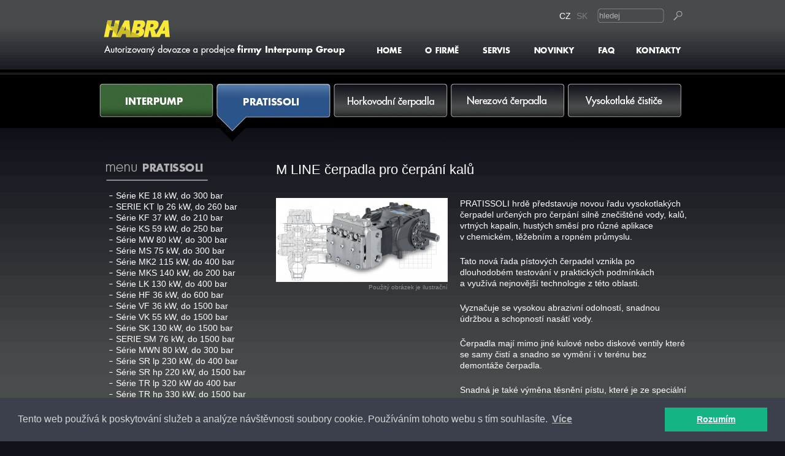

--- FILE ---
content_type: text/html; charset=UTF-8
request_url: https://interpump.cz/cs/pratissoli/m-line-cerpadla-pro-cerpani-kalu/kt-45-m/
body_size: 5165
content:
<!DOCTYPE html PUBLIC '-//W3C//DTD XHTML 1.0 Transitional//EN'
        'http://www.w3.org/TR/xhtml1/DTD/xhtml1-transitional.dtd'>
<html xmlns="http://www.w3.org/1999/xhtml" xml:lang="cs">
<!-- InstanceBegin template="/Templates/main.dwt" codeOutsideHTMLIsLocked="false" -->
<head>
    <meta http-equiv="Content-Type" content="text/html; charset=utf-8"/>
    <meta http-equiv="Content-Language" content="cs"/>
    <meta http-equiv="Cache-Control" content="Public"/>
    <meta name="author" content="MAXX Creative  s.r.o. 2011"/>
    <meta name="copyright" content="Copyright © 2008 - 2026 MAXX Creative communication s.r.o."/>
    <meta name='robots' content='all,follow'/>
    <meta name='googlebot' content='snippet, archive'/>
    <link type="text/css" rel="stylesheet"
          href="/includes/km_utils/minify_2/b=design&amp;f=reset.css,typography.css,layout.css,system.css,pages.css"/>
    <link type="text/css" rel="stylesheet" href="/bower_components/cookieconsent/build/cookieconsent.min.css"/>
    <!-- BROWSER SPECIFIC FEATURES = ALL OFF /-->
    <!-- MSIE - 'helpful' features /-->
    <meta http-equiv='imagetoolbar' content='no'/>
    <meta http-equiv='MSThemeCompatible' content='no'/>
    <meta name='MSSmartTagsPreventParsing' content='TRUE'/>
    <!-- OPERA - image resizing /-->
    <meta name='autosize' content='off'/>
    <script type="text/javascript"
            src="/includes/km_utils/minify_2/f=includes/km_utils/jquery/jquery.min.js,/bower_components/cookieconsent/build/cookieconsent.min.js"></script>
    <script type="javascript" async src="https://www.googletagmanager.com/gtag/js?id=G-KRQ0DZMXEV"></script>
    <script type="javascript">
        window.dataLayer = window.dataLayer || [];
        function gtag(){dataLayer.push(arguments);}
        gtag('js', new Date());

        gtag('config', 'G-KRQ0DZMXEV');
    </script>

    <!-- InstanceBeginEditable name="head" -->
    <title>KT 45 M | M LINE čerpadla pro čerpání kalů | Pratissoli
        | Vysokotlaká čerpadla Interpump &amp; Pratissoli</title>
    <meta name="Description" content="Vysokotlaká črpadla PRATISSOLI pro čerpání silně znečištěné vody, kalů a směsí při provádění vrtů, v těžebním a chemickém průmyslu"/>
    <meta name="Keywords" content=""/>
    <link media="screen" rel="stylesheet"
          href="/includes/km_utils/popup/ColorBox/black_outlined_wa_title/colorbox.css"/>
    <script type="text/javascript" src="/includes/km_utils/popup/ColorBox/jquery.colorbox-min.js"></script>
    <script type="text/javascript" src="/include/js/top_carousel.js"></script>
    <script type="text/javascript" src="/bower_components/tablesorter/jquery.tablesorter.min.js"></script>
    <script type="text/javascript">
        $(document).ready(function () {
            $('#galery').infiniteCarousel();
            $("#galery .box a[rel='pratissoli']").colorbox({transition: "fade", width: "75%", height: "75%"});
            $("#varianty").tablesorter({
                widgets: ['zebra'],
                sortList: [[1, 0], [2, 0]]
            });
            $("#varianty tr td").click(function () {
                var url = $(this).parent().find("a").attr("href");
                window.location.href = url;
            });

            $("#prodejce a.link_prodejce").colorbox({
                width: "650px",
                height: "90%",
                iframe: true,
                opacity: 0.8,
                scrolling: true,
                escKey: true,
                title: true,
                overlayClose: true,
                close: 'Zavřít'
            });
        });
    </script>
    <!-- InstanceEndEditable -->
</head>
<body>
<!--[if lte IE 6]>
<script src="/includes/km_utils/ie6/google-warning/warning_cs.js"></script>
<script>window.onload = function () {
    e("/includes/km_utils/ie6/google-warning/")
}</script><![endif]-->
<div id="cover_header">
    <div id="header">
        <div id="home" class="cs">
    <a href="/" title="Vysokotlaká čerpadla Interpump &amp; Pratissoli - Titulní strana">
        Vysokotlaká čerpadla Interpump &amp; Pratissoli    </a>
</div>


<div id="langs">
    <ul>
        <li id='ml_1' class='selected'><a href='/cs/' title='Česky'>CZ<em>&nbsp;</em></a></li><li id='ml_2'><a href='/sk/' title='Slovensky'>SK<em>&nbsp;</em></a></li>    </ul>
</div>

<div id="search">
    <form enctype="application/x-www-form-urlencoded" method="get" action="/cs/search.php">        
        <input name="q" type="text" value="hledej" />
        <button type="submit">Vyhledat<em>&nbsp;</em></button>
    </form>
</div>


<div id="menu_top">
    <ul class="cs">
    <li id="mt_01"><a href="/cs/" title="HOME">HOME<em>&nbsp;</em></a></li>
    <li id="mt_02"><a href="/cs/o-firme/" title="O firmě Habra s.r.o.">O firmě Habra s.r.o.<em>&nbsp;</em></a></li>
    <li id="mt_03"><a href="/cs/servis/" title="Servis - Interpump &amp; Pratissoli">Servis - Interpump &amp; Pratissoli<em>&nbsp;</em></a></li>
    <li id="mt_04"><a href="/cs/novinky-strana-0/" title="Novinky">Novinky<em>&nbsp;</em></a></li>
    <li id="mt_05"><a href="/cs/faq/" title="FAQ">FAQ<em>&nbsp;</em></a></li>    
    <li id="mt_06"><a href="/cs/kontakty/" title="Kontakty">Kontakty<em>&nbsp;</em></a></li>
</ul>
</div>


    </div>
</div>
<div id="cover_menu_products">
    <div id="menu_products">
        <ul class="cs">
            <li id="mp_01"><a href="/cs/interpump/" title="Interpump">Interpump<em>&nbsp;</em></a></li>
            <li id="mp_02" class="selected"><a href="/cs/pratissoli/" title="Pratissoli">Pratissoli<em>&nbsp;</em></a></li>
            <li id="mp_03"><a href="/cs/horkovodni-cerpadla/" title="Horkovodní čerpadla">Horkovodní čerpadla<em>&nbsp;</em></a></li>
            <li id="mp_04"><a href="/cs/nerezova-cerpadla/" title="Nerezová čerpadla">Nerezová čerpadla<em>&nbsp;</em></a></li>
            <li id="mp_05"><a href="/cs/vysokotlake-cistice/" title="Vysokotlaké čističe">Vysokotlaké čističe<em>&nbsp;</em></a></li>
        </ul>
    </div>
</div>
<div id="cover_content">
    <!-- InstanceBeginEditable name="content" -->
    <div class="content_inner_left" id="page_product">


        <div class="right">
            <h1>M LINE čerpadla pro čerpání kalů<span>&nbsp;</span></h1>


            <div class="detail_serie">

                <div class="image">
                                            <img src="/content/id_pratissoli_varianty_nd/thumbnails/81_280c300.png"
                             alt="Pratisssoli - Čerpadla - M LINE čerpadla pro čerpání kalů"/>
                        <span class="info">Použitý obrázek je ilustrační</span>
                                    </div>

                <div class="popis">
                    <p>PRATISSOLI hrdě představuje novou řadu vysokotlakých čerpadel určených pro čerpání silně znečištěné vody, kalů, vrtných kapalin, hustých směsí pro různé aplikace v&nbsp;chemickém, těžebním a&nbsp;ropném průmyslu.</p>
<p>Tato nová řada pístových čerpadel vznikla po dlouhodobém testování v&nbsp;praktických podmínkách a&nbsp;využívá nejnovější technologie z&nbsp;této oblasti.</p>
<p>Vyznačuje se vysokou abrazivní odolností, snadnou údržbou a&nbsp;schopností nasátí vody.</p>
<p>Čerpadla mají mimo jiné kulové nebo diskové ventily které se samy čistí a&nbsp;snadno se vymění i&nbsp;v terénu bez demontáže čerpadla.</p>
<p>Snadná je také výměna těsnění pístu, které je ze speciální ho materiálu s&nbsp;kevlarovými vlákny.</p>                                                                    <table id="varianta_det">
                                <thead>
                                <tr>
                                    <th colspan="2">KT 45 M</th>
                                </tr>
                                </thead>
                                <tr>
                                    <td>Průtok</td>
                                    <td class="right">35 l/min</td>
                                </tr>
                                <tr>
                                    <td>Max. tlak</td>
                                    <td class="right">50 bar</td>
                                </tr>
                                <tr>
                                    <td>RPM</td>
                                    <td class="right">280 ot/min</td>
                                </tr>
                                <tr>
                                    <td>Výkon</td>
                                    <td class="right">3.00 kW</td>
                                </tr>
                                <tr>
                                    <td>Hmotnost</td>
                                    <td class="right">50 kg</td>
                                </tr>
                                <tr>
                                    <td>Rozměry</td>
                                    <td class="right"></td>
                                </tr>
                            </table>
                                        </div>

                <div id="prodejce"><a class="link_prodejce"
                                      href="/cs/kontakt-na-prodejce/pratissoli/m-line-cerpadla-pro-cerpani-kalu/">Kontakt
                        na prodejce<em>&nbsp;</em></a></div>


                <div class='download'><h4>Soubory ke stažení</h4><a href='/includes/modules/km_download.php?file=content/files_pratissoli/soubory/pratissoli_catalogo_2014_m_line.pdf&amp;name=pratissoli-catalogo-2014-m-line' title='pratissoli_catalogo_2014_m_line' >Katalog čerpadel PRATISSO&quot;I M LINE</a></div>            </div>
                            <div class="detail_varianty">
                    <table id="varianty" class="tablesorter">
                        <thead>
                        <tr>
                            <th>Typ</th>
                            <th class="tc">Průtok<br/><span>(l/min)</span>
                            </th>
                            <th class="tc">Max. tlak                                <br/><span>(bar)</span></th>
                            <th class="tc">RPM<br/><span>(ot/min)</span>
                            </th>
                            <th class="tc">Výkon<br/><span>(kW)</span></th>
                            <th class="tc">Hmotnost<br/><span>(kg)</span></th>
                            <th class="tr">Rozměry<br/><span>(mm)</span>
                            </th>
                        </tr>
                        </thead>
                                                    <tr class='selected'>
                                <td><a href="/cs/pratissoli/m-line-cerpadla-pro-cerpani-kalu/kt-45-m/" title="M LINE čerpadla pro čerpání kalů-KT 45 M">KT 45 M</a></td>
                                <td class="tc">35</td>
                                <td class="tc">50</td>
                                <td class="tc">280</td>
                                <td class="tc">3.00</td>
                                <td class="tc">50</td>
                                <td class="tr"></td>
                            </tr>
                                                    <tr>
                                <td><a href="/cs/pratissoli/m-line-cerpadla-pro-cerpani-kalu/kf-5-m-5b/" title="M LINE čerpadla pro čerpání kalů-KF 5 M 5B">KF 5 M 5B</a></td>
                                <td class="tc">109</td>
                                <td class="tc">50</td>
                                <td class="tc">370</td>
                                <td class="tc">10.00</td>
                                <td class="tc">75</td>
                                <td class="tr"></td>
                            </tr>
                                                    <tr>
                                <td><a href="/cs/pratissoli/m-line-cerpadla-pro-cerpani-kalu/mw-7m-5b/" title="M LINE čerpadla pro čerpání kalů-MW 7M 5B">MW 7M 5B</a></td>
                                <td class="tc">136</td>
                                <td class="tc">50</td>
                                <td class="tc">147</td>
                                <td class="tc">13.00</td>
                                <td class="tc">260</td>
                                <td class="tr"></td>
                            </tr>
                                                    <tr>
                                <td><a href="/cs/pratissoli/m-line-cerpadla-pro-cerpani-kalu/mw-7m-7b/" title="M LINE čerpadla pro čerpání kalů-MW 7M 7B">MW 7M 7B</a></td>
                                <td class="tc">136</td>
                                <td class="tc">75</td>
                                <td class="tc">147</td>
                                <td class="tc">20.00</td>
                                <td class="tc">260</td>
                                <td class="tr"></td>
                            </tr>
                                                    <tr>
                                <td><a href="/cs/pratissoli/m-line-cerpadla-pro-cerpani-kalu/mk-9m-5b_1/" title="M LINE čerpadla pro čerpání kalů-MK 9M 5B">MK 9M 5B</a></td>
                                <td class="tc">208</td>
                                <td class="tc">50</td>
                                <td class="tc">500</td>
                                <td class="tc">20.00</td>
                                <td class="tc"></td>
                                <td class="tr"></td>
                            </tr>
                                                    <tr>
                                <td><a href="/cs/pratissoli/m-line-cerpadla-pro-cerpani-kalu/mw-7m-5d/" title="M LINE čerpadla pro čerpání kalů-MW 7M 5D">MW 7M 5D</a></td>
                                <td class="tc">250</td>
                                <td class="tc">50</td>
                                <td class="tc">270</td>
                                <td class="tc">24.00</td>
                                <td class="tc">260</td>
                                <td class="tr"></td>
                            </tr>
                                                    <tr>
                                <td><a href="/cs/pratissoli/m-line-cerpadla-pro-cerpani-kalu/mw-7m-7d/" title="M LINE čerpadla pro čerpání kalů-MW 7M 7D">MW 7M 7D</a></td>
                                <td class="tc">250</td>
                                <td class="tc">75</td>
                                <td class="tc">270</td>
                                <td class="tc">75.00</td>
                                <td class="tc">260</td>
                                <td class="tr"></td>
                            </tr>
                                                    <tr>
                                <td><a href="/cs/pratissoli/m-line-cerpadla-pro-cerpani-kalu/mk-9m-8d/" title="M LINE čerpadla pro čerpání kalů-MK 9M 8D">MK 9M 8D</a></td>
                                <td class="tc">396</td>
                                <td class="tc">80</td>
                                <td class="tc">950</td>
                                <td class="tc">60.00</td>
                                <td class="tc"></td>
                                <td class="tr"></td>
                            </tr>
                                                    <tr>
                                <td><a href="/cs/pratissoli/m-line-cerpadla-pro-cerpani-kalu/mk-9m-5d/" title="M LINE čerpadla pro čerpání kalů-MK 9M 5D">MK 9M 5D</a></td>
                                <td class="tc">396</td>
                                <td class="tc">50</td>
                                <td class="tc">950</td>
                                <td class="tc">38.00</td>
                                <td class="tc"></td>
                                <td class="tr"></td>
                            </tr>
                                            </table>

                </div>
                    </div>

        <div class="left">
            <h3 class="pratissoli">menu pratissoli<em>&nbsp;</em></h3>
<ul class="menu_series"><li><a href='/cs/pratissoli/serie-ke-18-kw-do-300-bar/' title='Série KE 18 kW, do 300 bar'>Série KE 18 kW, do 300 bar</a></li><li><a href='/cs/pratissoli/serie-kt-lp-26-kw-do-260-bar/' title='SERIE KT lp 26 kW, do 260 bar'>SERIE KT lp 26 kW, do 260 bar</a></li><li><a href='/cs/pratissoli/serie-kf-37-kw-do-210-bar/' title='Série KF 37 kW, do 210 bar'>Série KF 37 kW, do 210 bar</a></li><li><a href='/cs/pratissoli/serie-ks-59-kw-do-250-bar/' title='Série KS 59 kW, do 250 bar'>Série KS 59 kW, do 250 bar</a></li><li><a href='/cs/pratissoli/serie-mw-80-kw-do-300-bar/' title='Série MW 80 kW, do 300 bar'>Série MW 80 kW, do 300 bar</a></li><li><a href='/cs/pratissoli/serie-ms-75-kw-do-300-bar/' title='Série MS 75 kW, do 300 bar'>Série MS 75 kW, do 300 bar</a></li><li><a href='/cs/pratissoli/serie-mk2-115-kw-do-400-bar/' title='Série MK2 115 kW, do 400 bar'>Série MK2 115 kW, do 400 bar</a></li><li><a href='/cs/pratissoli/serie-mks-140-kw-do-200-bar/' title='Série MKS 140 kW, do 200 bar'>Série MKS 140 kW, do 200 bar</a></li><li><a href='/cs/pratissoli/serie-lk-130-kw-do-400-bar/' title='Série LK 130 kW, do 400 bar'>Série LK 130 kW, do 400 bar</a></li><li><a href='/cs/pratissoli/serie-hf-36-kw-do-600-bar/' title='Série HF 36 kW, do 600 bar'>Série HF 36 kW, do 600 bar</a></li><li><a href='/cs/pratissoli/serie-vf-36-kw-do-1500-bar/' title='Série VF 36 kW, do 1500 bar'>Série VF 36 kW, do 1500 bar</a></li><li><a href='/cs/pratissoli/serie-vk-55-kw-do-1500-bar/' title='Série VK 55 kW, do 1500 bar'>Série VK 55 kW, do 1500 bar</a></li><li><a href='/cs/pratissoli/serie-sk-130-kw-do-1500-bar/' title='Série SK 130 kW, do 1500 bar'>Série SK 130 kW, do 1500 bar</a></li><li><a href='/cs/pratissoli/serie-sm-76-kw-do-1500-bar/' title='SERIE SM 76 kW, do 1500 bar'>SERIE SM 76 kW, do 1500 bar</a></li><li><a href='/cs/pratissoli/serie-mwn-80-kw-do-300-bar/' title='Série MWN 80 kW, do 300 bar'>Série MWN 80 kW, do 300 bar</a></li><li><a href='/cs/pratissoli/serie-sr-lp-230-kw-do-400-bar/' title='Série SR lp 230 kW, do 400 bar'>Série SR lp 230 kW, do 400 bar</a></li><li><a href='/cs/pratissoli/serie-sr-hp-220-kw-do-1500-bar/' title='Série SR hp 220 kW, do 1500 bar'>Série SR hp 220 kW, do 1500 bar</a></li><li><a href='/cs/pratissoli/serie-tr-lp-320-kw-do-400-bar/' title='Série TR lp 320 kW do 400 bar'>Série TR lp 320 kW do 400 bar</a></li><li><a href='/cs/pratissoli/serie-tr-hp-330-kw-do-1500-bar/' title='Série TR hp 330 kW, do 1500 bar'>Série TR hp 330 kW, do 1500 bar</a></li><li class='selected'><a href='/cs/pratissoli/m-line-cerpadla-pro-cerpani-kalu/' title='M LINE čerpadla pro čerpání kalů'>M LINE čerpadla pro čerpání kalů</a></li><li><a href='/cs/pratissoli/cerpadla-pro-recyklovanou-vodu/' title='Čerpadla pro recyklovanou vodu'>Čerpadla pro recyklovanou vodu</a></li><li><a href='/cs/pratissoli/serie-ev-21kw-do-250-bar/' title='Série EV 21kW, do 250 bar'>Série EV 21kW, do 250 bar</a></li></ul>        </div>

    </div>
    <!-- InstanceEndEditable -->
</div>

<div id="cover_footer">
    <div id="footer">
        <div class="box">
    <strong>KONTAKT<br/>
        PRODEJCE</strong>
</div>
<div class="divider">&nbsp;</div>
<div class="box">
    HABRA s.r.o.<br/>
    E-mail: <a href="mailto:&#104;&#097;&#098;&#114;&#097;&#064;&#104;&#097;&#098;&#114;&#097;&#046;&#099;&#122;"
               title="&#104;&#097;&#098;&#114;&#097;&#064;&#104;&#097;&#098;&#114;&#097;&#046;&#099;&#122;">&#104;&#097;&#098;&#114;&#097;&#064;&#104;&#097;&#098;&#114;&#097;&#046;&#099;&#122;</a>
</div>
<div class="divider">&nbsp;</div>
<div class="box">
    Telefon: +420 703 499 361<br/>
    Mobil: +420 733 129 838
</div>
<div class="divider">&nbsp;</div>
<div class="box">
    Dražkovice 222<br/>
    533 33 Pardubice
</div>
<div class="divider">&nbsp;</div>
<div class="box">
    <strong>E-shop</strong> <a href="http://www.habra.cz/vysokotlake-cistice-a-cerpadla-interpump"
                               title="vstup do eshopu habra.cz" target="_blank">vstup do eshopu habra.cz</a><br/>
    <strong>HABRA</strong> zboží vysokotlaké techniky
</div>

<div class="maxx">
    &copy; Vysokotlaká čerpadla Interpump &amp; Pratissoli 2011, Realizoval <a href="http://maxx.cz/"
                                                           title="MAXX Creative Communication s.r.o.">MAXX Creative
        Communication s.r.o.</a>
</div>    </div>
</div>

<script type="text/javascript">
    // cookie consent
    window.addEventListener("load", function () {
        window.cookieconsent.initialise({
            "palette": {
                "popup": {
                    "background": "#3c404d",
                    "text": "#d6d6d6"
                },
                "button": {
                    "background": "rgb(22, 179, 133)"
                }
            },
            "content": {
                "message": "Tento web používá k poskytování služeb a analýze návštěvnosti soubory cookie. Používáním tohoto webu s tím souhlasíte.",
                "dismiss": "Rozumím",
                "link": "Více"
            }
        })
    });
</script>

<iframe src="http://www.zbozi.cz/action/20919/conversion?chsum=mQZEC7NxMgdVqtAXdPY2kQ==" frameborder="0" marginwidth="0"
        marginheight="0" scrolling="no"
        style="position:absolute; top:-3000px; left:-3000px; width:1px; height:1px; overflow:hidden;"></iframe>

<!-- kod LEADY -->
<script type="text/javascript">
    var leady_track_key = "rU98o9o54wbK0HxI";
    (function () {
        var l = document.createElement("script");
        l.type = "text/javascript";
        l.async = true;
        l.src = 'https://t.leady.com/' + leady_track_key + "/L.js";
        var s = document.getElementsByTagName("script")[0];
        s.parentNode.insertBefore(l, s);
    })();
</script>

</body>
<!-- InstanceEnd --></html>

--- FILE ---
content_type: text/css; charset=utf-8
request_url: https://interpump.cz/includes/km_utils/minify_2/b=design&f=reset.css,typography.css,layout.css,system.css,pages.css
body_size: 5254
content:
article,aside,details,figcaption,figure,footer,header,hgroup,nav,section{display:block}audio[controls],canvas,video{display:inline-block;*display:inline;*zoom:1}html{font-size:100%;overflow-y:scroll;-webkit-tap-highlight-color:rgba(0,0,0,0);-webkit-text-size-adjust:100%;-ms-text-size-adjust:100%}body{margin:0}img,div,object{display:block;overflow:hidden}body,button,input,select,textarea{font-family:sans-serif}img{-ms-interpolation-mode:bicubic;border:0}a{color:#00e}a:focus{outline:thin dotted}a:hover,a:active{outline:0}abbr[title]{border-bottom:1px dotted}b,strong{font-weight:bold}blockquote{margin:1em
40px}dfn{font-style:italic}mark{color:#000;background:#ff0}pre,code,kbd,samp{font-family:monospace,monospace;font-size:1em;_font-family:'courier new',monospace}pre{white-space:pre;white-space:pre-wrap;word-wrap:break-word}q{quotes:none}q:before,q:after{content:'';content:none}small{font-size:75%}sub,sup{font-size:75%;line-height:0;position:relative;vertical-align:baseline}sup{top:-.5em}sub{bottom:-.25em}ul,ol{margin:1em
0;padding:0
0 0 5px}dd{margin:0
0 0 40px}nav ul,
nav
ol{list-style:none}figure{margin:0}form{margin:0}fieldset{margin:0
2px;padding: .35em .625em .75em}legend{*margin-left:-7px}button,input,select,textarea{font-size:100%;margin:0;vertical-align:baseline;*vertical-align:middle}button,input{line-height:normal;*overflow:visible}button,input[type='button'],input[type='reset'],input[type='submit']{cursor:pointer;-webkit-appearance:button}input[type='checkbox'],input[type='radio']{box-sizing:border-box}input[type='search']{-webkit-box-sizing:content-box;-moz-box-sizing:content-box;box-sizing:content-box;-webkit-appearance:textfield}input[type='search']::-webkit-search-decoration{-webkit-appearance:none}button::-moz-focus-inner,input::-moz-focus-inner{padding:0;border:0}textarea{overflow:auto;vertical-align:top}table{border-spacing:0;border-collapse:collapse}th,td{padding:0;text-align:left;vertical-align:middle}body{font:14px/18px 'Helvetica Neue', Helvetica, Arial, 'Trebuchet MS', sans-serif;text-align:left;letter-spacing:0;color:white;background-color:#12121a}h1,
h2,
h3,
h4,
h5,
h6,
h1 a,
h2 a,
h3 a,
h4 a,
h5 a,
h6 a,
h1 a:hover,
h2 a:hover,
h3 a:hover,
h4 a:hover,
h5 a:hover,
h6 a:hover{font-weight:bold;line-height:18px;text-align:left;color:white}h1{font-size:22px;font-weight:normal;font-style:normal;line-height:32px;display:block;clear:both;margin-bottom:30px;padding:0;text-decoration:none;text-transform:none}h2,
h2 a,
h2 a:hover{font-size:18px;font-weight:normal;font-style:normal;line-height:24px;margin-top:15px;text-transform:uppercase}h3,
h3 a,
h3 a:hover{font-size:16px;font-weight:normal;font-style:normal;line-height:20px;margin-bottom:4px}h4{font-size:13px;margin-bottom:5px}h5{font-size:1em;font-weight:bold;line-height:16px;margin-bottom:1em}h6{font-size:11px;font-weight:normal;font-style:normal}h1 img,
h2 img,
h3 img,
h4 img,
h5 img,
h6
img{margin:0}p{margin:0
0 22px}p
img{margin:0
10px 10px 0;padding:0}a{font-weight:bold;cursor:pointer;text-decoration:underline;color:#88c23e}a:hover,a:focus{color:white}hr,br{height:18px}blockquote{font-weight:normal;font-style:normal;display:inline-block;margin-top:20px;margin-bottom:20px;padding:15px;color:white;-webkit-border-radius:10px;-moz-border-radius:10px;border-radius:10px;background-color:#e6b256;-khtml-border-radius:10px;behavior:url(/design/border-radius.htc)}blockquote p:last-child{margin:0}strong{font-weight:bold}em,dfn{font-style:italic}dfn{font-weight:bold}sup,sub{line-height:0}abbr,acronym{border-bottom:1px dotted #666}address{font-style:italic;margin:0
0 1.5em}del{color:#666}pre,code{margin:1.5em 0;white-space:pre}pre,code,tt{font:1em 'andale mono', 'lucida console',monospace;line-height:1.5}li,ol{font-weight:normal;font-style:normal;margin-bottom:5px;margin-left:10px;list-style-position:inside}li ul,
li
ol{margin:0
1.5em}ul,ol{margin-bottom:18px}ul{list-style-type:disc}ol{list-style-type:decimal}dl{margin:0
0 1.5em 0}dl
dt{font-weight:bold}dd{margin-left:1.5em}table{width:100%;margin-bottom:1.4em}tr
th{font-weight:bold;text-align:left;color:white;border-top:1px solid white;border-bottom:1px solid white}th,td{padding:2px
4px;vertical-align:top}tfoot{font-style:italic}caption{background:#eee}fieldset{margin-bottom:20px;padding:20px
10px 10px;border:2px
solid #396536}legend{font-size:13px;font-weight:bold;margin-left:20px;padding:2px
5px;color:white;background-color:#396536}button{cursor:pointer}.obr_vlevo{float:left;margin-right:20px;margin-bottom:20px}.obr_vpravo{float:right;margin-bottom:20px;margin-left:20px}.text_bily{color:white}table.tabulka_bez_ramecku,
table.tabulka_bez_ramecku
td{border-style:none}body{background-color:#12121a}.odsad_5{margin:5px}.odsad_10{margin:10px}.odsad_20{margin:20px}.odsad_25{margin:20px
25px}.odsad_inner{margin-right:51px;margin-left:23px;border-top:7px solid #f0c900;background-color:#2f58a4}.clear{display:inline;visibility:hidden;clear:both;overflow:hidden;width:0;height:0;margin:0;padding:0}#cover_header{background:url(/design/img/bg_top.png) repeat-x}#header{position:relative;width:960px;height:122px;margin-right:auto;margin-left:auto}#home{position:absolute;top:29px;left:0}#home
a{display:block;width:406px;height:64px;text-decoration:none;text-indent:-1094px}#home.cs
a{background:url(/design/img/logo_top_cs.png) no-repeat 0 0}#home.sk
a{background:url(/design/img/logo_top_sk.png) no-repeat 0 0}#langs{position:absolute;top:17px;left:752px}#langs
ul{margin:0;padding:0;list-style-position:inside;list-style-type:none;list-style-image:none}#langs ul
li{display:block;float:left;margin:0
5px 0 0;padding:0;list-style-position:inside;list-style-type:none;list-style-image:none}#langs ul li
a{font-weight:normal;font-style:normal;text-decoration:none;color:#7f7f7f}#langs ul li.selected a,
#langs ul li a:hover{text-decoration:none;color:white}#search{position:absolute;top:11px;right:0}#search
input{width:110px;height:23px;color:#b1b1b1;border-style:none;background:url(/design/img/input_search.png) no-repeat -26px}#search input:focus{outline:none}#search
button{position:relative;width:26px;height:23px;text-indent:-999px;border-style:none;background-color:transparent}#search button
em{position:absolute;top:0;left:0;width:26px;height:23px;background:url(/design/img/input_search.png) no-repeat 0 0}#menu_top{position:absolute;top:66px;right:0}#menu_top
ul{display:block;overflow:hidden;margin:0;padding:0;list-style-position:inside;list-style-type:none;list-style-image:none}#menu_top ul
li{display:block;float:left;margin:0;padding:0;list-style-position:inside;list-style-type:none;list-style-image:none}#menu_top ul li
a{position:relative;display:block;height:30px;text-indent:-999px}#menu_top ul li a
em{position:absolute;top:0;left:0;display:block;height:30px}#menu_top ul.cs li a
em{background:url(/design/img/menu_top_cs.png) no-repeat}#menu_top ul.sk li a
em{background:url(/design/img/menu_top_sk.png) no-repeat}#menu_top ul li#mt_01 a,
#menu_top ul li#mt_01 a
em{width:81px;background-position:0 0}#menu_top ul li#mt_01.selected a em,
#menu_top ul li#mt_01 a em:hover{background-position:0 -30px}#menu_top ul li#mt_02 a,
#menu_top ul li#mt_02 a
em{width:89px;background-position:-81px 0}#menu_top uls li#mt_02.selected a em,
#menu_top ul li#mt_02 a em:hover{background-position:-81px -30px}#menu_top ul li#mt_03 a,
#menu_top ul li#mt_03 a
em{width:84px;background-position:-170px 0}#menu_top ul li#mt_03.selected a em,
#menu_top ul li#mt_03 a em:hover{background-position:-170px -30px}#menu_top ul li#mt_04 a,
#menu_top ul li#mt_04 a
em{width:104px;background-position:-254px 0}#menu_top ul li#mt_04.selected a em,
#menu_top ul li#mt_04 a em:hover{background-position:-254px -30px}#menu_top ul li#mt_05 a,
#menu_top ul li#mt_05 a
em{width:67px;background-position:-358px 0}#menu_top ul li#mt_05.selected a em,
#menu_top ul li#mt_05 a em:hover{background-position:-358px -30px}#menu_top ul li#mt_06 a,
#menu_top ul li#mt_06 a
em{width:98px;background-position:-425px 0}#menu_top ul li#mt_06.selected a em,
#menu_top ul li#mt_06 a em:hover{background-position:-425px -30px}#cover_content{background:#494c4c url(/design/img/bg_content.png) repeat-x 0 top}#cover_content.index{background:#494c4c url(/design/img/bg_index.jpg) repeat-x 0 top}.content_inner_left{width:960px;margin:15px
auto 20px}#cover_footer{background:url(/design/img/bg_footer.png) repeat-x}#footer{font-size:12px;position:relative;width:960px;height:159px;margin-right:auto;margin-left:auto;color:white}#footer
div.box{float:left;margin-top:30px;margin-left:15px}#footer
a{font-weight:normal;font-style:normal;color:white}#footer
div.divider{float:left;width:1px;height:35px;margin-top:30px;margin-right:20px;margin-left:40px;background-color:white}#footer
div.maxx{font-size:10px;position:absolute;right:10px;bottom:10px}#footer .maxx
a{font-size:10px;font-weight:normal;font-style:normal;color:white}div.breadcrumbs{font-size:11px;margin-bottom:15px}div.KT_bottomnav{padding-top:10px;padding-bottom:10px;text-align:right}#content_texty div.KT_bottomnav div.KT_textnav.clearfix ul li
a{text-decoration:none}div.KT_textnav_AZ{font-size: .95em !important;display:inline}div.KT_textnav{clear:both}div.KT_textnav,
div.KT_textnav
div{display:block;margin-top:0;margin-bottom:10px;text-align:center}div.KT_textnav
ul{display:block;float:right;overflow:hidden;margin:20px
70px 20px 0;padding:0;list-style-type:none;text-align:left}div.KT_textnav ul
li{font-size:14px;line-height:14px;display:block;float:left;margin:0
4px;padding:0;white-space:nowrap}div.KT_textnav ul li
a{font-size:14px;line-height:14px;display:block}div.KT_textnav_AZ ul
li{display:inline;width:auto;margin:0;padding:0}div.KT_textnav ul li a,
div.KT_textnav ul li a:hover,
div.KT_textnav ul li a:visited,
div.KT_textnav ul li a:active{margin:0;padding:0}div.KT_textnav ul li
a.disabled{cursor:default;text-decoration:none;color:#aaa}div.KT_textnav ul
li.NAV_disabled{padding:0
5px 0 5px !important;cursor:default;color:#aaa}div.KT_textnav ul
li.NAV_selected{font-weight:bold;cursor:default;color:black}div.KT_nav_statistics{font-size: .85em !important;display:inline}div.KT_nav_form{font-size: .85em !important;display:inline}div.KT_textnav li.first,
div.KT_textnav
li.last{display:none}div.KT_textnav
li.prev{width:13px;height:13px}div.KT_textnav
li.next{width:13px;height:13px}div.KT_textnav li.prev em,
div.KT_textnav li.next
em{float:left;overflow:visible}#KT_search
div.box_seznam_inner{margin-bottom:10px}#KT_search
span.highlight{font-weight:bold;color:#f8e735}#KT_search
div.url{font-size:11px;color:#f8e735}#KT_search
div.more{text-align:right}form{display:block}form
td{vertical-align:top}div#KT_tngerror{font-weight:normal;font-style:normal;padding:5px;color:#aa1c33;border:1px
solid red;background-color:#e0e0e0}#KT_tngerror
label{font-weight:bold}form .KT_th label
span{font-weight:bold;margin-right:1px;margin-left:1px;color:#e30914}.KT_field_error{font-size:11px;font-weight:bold;color:#aa1c33}span.KT_field_hint{font-size:10px}td.KT_th{font-weight:bold;padding-top:1px;padding-bottom:7px;vertical-align:top}.KT_th
label{font-weight:bold;display:block;vertical-align:top}.form_validation_field_error_error_message{font-size:10px;margin-left:3px;color:#aa1c33}span.KT_required{font-weight:bold;display:inline-block;margin-left:5px;color:#aa1c33}form input,
form
textarea{font:normal 13px/14px Arial, 'Trebuchet MS', 'Helvetica Neue', Helvetica, sans-serif;position:relative;margin:0
0 2px;padding:3px;border:1px
solid gray;background-color:white}form
textarea{width:380px;height:80px}form
span.KT_required{font-size:14px;margin-left:5px;color:#ec1d15}.form_validation_field_error_error_message{font-size:11px;color:#890607}form
img.captcha{width:100px;margin-top:3px;margin-bottom:15px}div#KT_tngerror{margin-bottom:15px;padding:5px;border:1px
solid #cce4d0;background-color:#e5ffe9}#page_index{margin-top:40px}#page_index div.left
div.text_habra{height:98px;margin-right:10px}#page_index .buttons
a{line-height:66px;position:relative;display:block;width:391px;height:66px;margin-bottom:10px;text-decoration:none;text-indent:5px;color:white}#page_index .buttons.cs a
em{position:absolute;top:0;left:0;display:block;width:391px;height:66px;background:url(/design/img/bt_index_left_cs.png) no-repeat 0 0}#page_index .buttons.sk a
em{position:absolute;top:0;left:0;display:block;width:391px;height:66px;background:url(/design/img/bt_index_left_sk.png) no-repeat}#page_index a#mi_01
em{background-position:0 0}#page_index a#mi_01 em:hover{background-position:-391px 0}#page_index a#mi_02
em{background-position:0 -71px}#page_index a#mi_02 em:hover{background-position:-391px -71px}#page_index a#mi_03
em{background-position:0 -142px}#page_index a#mi_03 em:hover{background-position:-391px -142px}#page_index
div.left{float:left;width:404px;margin-right:30px;margin-left:10px}#page_index
div.middle{float:left;width:253px;margin-right:10px}#page_index
div.right{float:left;width:253px}#page_index div.middle
a{display:block;width:253px;height:318px;background:url(/design/img/bt_index_right.png) no-repeat}#page_index div.middle a:hover{background-position:0 -318px}#page_index div.right
a{display:block;width:253px;height:318px;background:url(/design/img/bt_index_right.png) no-repeat -262px 0}#page_index div.right a:hover{background-position:-262px -318px}#page_index div.middle a,
#page_index div.right
a{font-size:13px;font-weight:normal;font-style:normal;line-height:18px;display:block;text-decoration:none;color:white}#page_index div.middle a span,
#page_index div.right a
span{font-size:13px;line-height:20px;display:inline-block;margin-top:110px;margin-right:25px;margin-left:25px}#cover_index_slides{background-color:black}#index_slides{position:relative;width:960px;height:312px;margin-right:auto;margin-left:auto}#slides{position:absolute;z-index:10;top:0;left:25px}.slides_container{position:relative;display:none;overflow:hidden;width:960px}.slides_container
a{display:block;width:960px;height:312px}.slides_container
img{display:block;width:960px;height:312px}#slides .next,
#slides
.prev{position:absolute;z-index:101;top:107px;left:-39px;display:block;width:24px;height:43px}#slides
.next{left:585px}.pagination{position:absolute;z-index:30;right:-30px;bottom:10px;display:block;overflow:hidden;width:100px;margin:0;padding:0}.pagination
li{float:left;margin:0
1px;list-style:none}.pagination li
a{display:block;float:left;overflow:hidden;width:12px;height:0;padding-top:12px;background-image:url(/design/img/pagination.png);background-position:0 0}.pagination li.current
a{background-position:0 -12px}#page_product
div.left{float:left;width:290px}#page_product
div.right{float:right;width:670px}#page_product
h3.interpump{display:block;width:172px;height:33px;margin-bottom:15px;margin-left:10px;text-indent:-999px;background:url(/design/img/tit_menu_interpump.png) no-repeat}#page_product
h3.pratissoli{display:block;width:172px;height:33px;margin-bottom:15px;margin-left:10px;text-indent:-999px;background:url(/design/img/tit_menu_pratissoli.png) no-repeat}#page_product
h3.horkovodni{display:block;width:172px;height:33px;margin-bottom:15px;margin-left:10px;text-indent:-999px;background:url(/design/img/tit_menu_horkovodni.png) no-repeat}#page_product
h3.nerezova{display:block;width:172px;height:33px;margin-bottom:15px;margin-left:10px;text-indent:-999px;background:url(/design/img/tit_menu_nerezova.png) no-repeat}#page_product
h3.cistice{display:block;width:172px;height:33px;margin-bottom:15px;margin-left:10px;text-indent:-999px;background:url(/design/img/tit_menu_cistice.png) no-repeat}#page_product div.left
h4{font-size:14px;font-weight:normal;font-style:normal;margin-bottom:5px;color:#adadad}.menu_series{display:block;overflow:hidden;margin:0
20px 0 17px;padding:0;list-style-position:inside;list-style-type:none;list-style-image:none}.menu_series
li{margin:0;padding:0;list-style-position:inside;list-style-type:none;list-style-image:none}.menu_series li
a{font-size:14px;font-weight:normal;font-style:normal;display:inline-block;text-decoration:none;text-indent:12px;color:white;background:url(/design/img/li_white_line.png) no-repeat 0 2px}.menu_series li.selected a,
.menu_series li a:hover{color:#88c13f;background:url(/design/img/li_green_arrow.png) no-repeat 0 2px}#cover_menu_products{background:black url(/design/img/bg_menu.png) repeat-x}#menu_products{width:960px;height:109px;margin-right:auto;margin-left:auto}#menu_products
ul{display:block;overflow:hidden;margin:14px
0 0;padding:0;list-style-position:inside;list-style-type:none;list-style-image:none}#menu_products ul
li{display:block;float:left;margin:0;padding:0;list-style-position:inside;list-style-type:none;list-style-image:none}#menu_products ul li
a{font-weight:normal;font-style:normal;position:relative;display:block;width:191px;height:95px;text-decoration:none}#menu_products ul li a
em{position:absolute;top:0;left:0;display:block;width:191px;height:95px}#menu_products ul.cs li a
em{background:url(/design/img/menu_products_cs.jpg) no-repeat}#menu_products ul.sk li a
em{background:url(/design/img/menu_products_sk.jpg) no-repeat}#menu_products li#mp_01 a,
#menu_products li#mp_01 a
em{background-position:0 0}#menu_products li#mp_01.selected a em,
#menu_products li#mp_01 a em:hover{background-position:0 -95px}#menu_products li#mp_02 a,
#menu_products li#mp_02 a
em{background-position:-191px 0}#menu_products li#mp_02.selected a em,
#menu_products li#mp_02 a em:hover{background-position:-191px -95px}#menu_products li#mp_03 a,
#menu_products li#mp_03 a
em{background-position:-382px 0}#menu_products li#mp_03.selected a em,
#menu_products li#mp_03 a em:hover{background-position:-382px -95px}#menu_products li#mp_04 a,
#menu_products li#mp_04 a
em{background-position:-573px 0}#menu_products li#mp_04.selected a em,
#menu_products li#mp_04 a em:hover{background-position:-573px -95px}#menu_products li#mp_05 a,
#menu_products li#mp_05 a
em{background-position:-764px 0}#menu_products li#mp_05.selected a em,
#menu_products li#mp_05 a em:hover{background-position:-764px -95px}#page_product div.detail_serie
div.image{float:left;width:280px;margin-right:20px}#page_product div.detail_serie
span.info{font-size:10px;display:block;text-align:right;color:#8c9393}#page_product div.detail_serie
div.popis{width:370px}#page_product div.download
a{font-size:12px}#varianta_det thead tr
th{padding-left:15px;background-color:#3a6537}#varianta_det tbody tr:first-child
td{padding-top:10px}#varianta_det tbody tr
td{font-weight:bold}#varianta_det tbody tr
td.right{font-weight:normal;font-style:normal;text-align:right}#page_product
div.detail_varianty{margin-top:25px}#page_product div.detail_varianty table
.tc{text-align:center}#page_product div.detail_varianty table
.tr{text-align:right}#page_product div.detail_varianty table .selected
td{background-color:#353535}#varianty th
span{font-size:10px}a.link_prodejce{position:relative;display:block;float:right;width:165px;height:38px;margin-top:20px;margin-bottom:20px;text-align:center;text-decoration:none}a.link_prodejce
em{position:absolute;top:0;left:0;display:block;width:165px;height:38px;background:url(/design/img/bt_dotaz_prodejci.png) no-repeat 0 0}a:hover.link_prodejce
em{background-position:0 -38px}#galery{position:relative;height:54px;margin-top:10px;margin-right:auto;margin-left:auto;border-top:1px solid white;border-bottom:1px solid white}#galery
.boxes{position:absolute;top:0;left:20px;width:244px;height:54px}#galery .boxes
ul{position:absolute;top:0;left:0;width:9999px;margin:0;padding:0;list-style-position:outside;list-style-type:none;list-style-image:none}#galery .boxes ul
li{position:relative;display:block;float:left;width:61px;height:54px;margin:0}#galery .boxes ul
li.empty{background-image:none}#galery .boxes ul li
img{display:block;width:58px;height:50px;margin:2px
0;padding:0}#galery
.arrow{position:absolute;top:0;display:block;width:14px;height:50px;cursor:pointer;text-indent:-999px;background:url(/design/img/arrows_gal_det.png) no-repeat 0 0}#galery
.forward{right:0;background-position:-14px 3px}#galery
.back{left:0;background-position:0 3px}#galery .forward:hover{background-position:-14px 3px}#galery .back:hover{background-position:0 3px}table.tablesorter{font-size:12px;width:100%;margin:10px
0 15px;text-align:left}table.tablesorter thead tr th,
table.tablesorter tfoot tr
th{font-size:10pt;padding:4px}table.tablesorter thead tr
.header{cursor:pointer;background-repeat:no-repeat;background-position:center right}table.tablesorter tbody
td{vertical-align:top}table.tablesorter tbody tr.even
td{background:#515555}table.tablesorter thead tr
.headerSortUp{background-image:url(/design/img/tableSorter/asc.gif)}table.tablesorter thead tr
.headerSortDown{background-image:url(/design/img/tableSorter/desc.gif)}table.tablesorter thead tr .headerSortDown,
table.tablesorter thead tr
.headerSortUp{background-color:#3a6537}table.tablesorter tr:hover td,
table.tablesorter tr.even:hover
td{cursor:pointer;background-color:#7a8181}table.tablesorter tr:hover td a,
table.tablesorter tr.even:hover td
a{color:white}#page_product div.right div.filtr
div.image{float:left;width:425px;margin-top:20px;margin-bottom:20px}#page_product div.right div.filtr
div.form{float:left;width:175px;margin-top:120px}#filtr
.lines{margin-bottom:10px;padding-top:10px;padding-bottom:10px;border-top:1px solid white;border-bottom:1px solid white}#filtr
select{width:155px;margin:5px
10px}#search_output
div.pager{font-size:12px;margin-bottom:10px;padding-top:5px;border-top:1px solid white}#search_output div.pager
div.left{float:left}#search_output div.pager
div.right{float:right;width:300px;text-align:right}#search_output div.pager div.right
span{font-weight:bold;margin-right:2px;margin-left:2px;padding:5px;cursor:pointer;background-color:black}#search_output div.pager div.right
span.selected{cursor:auto;color:black;background-color:white}#search_output div.pager div.right span:hover{color:black;background-color:white}#search_output div.pages div.page>div{display:none}div.product{margin-bottom:10px;color:white}#search_output div div.product
a.img{display:block;float:left;width:82px;height:82px;margin-right:25px}#search_output div.product
h3{text-transform:uppercase}#KT_search div.box_seznam_inner
div.img{display:block;float:left;width:82px;height:82px;margin-right:25px}#nav_top
div.pager{float:right;margin-right:33px}#nav_top
div.KT_textnav{display:table;float:right;margin:0;margin-top:11px;margin-right:auto;margin-left:auto}#nav_top
li{display:block;float:left;margin-right:6px;margin-left:6px;padding:1px
4px;color:#475163;border:2px
solid black;background-color:black}#nav_top li
a{font-size:12px;font-weight:bold;display:block;text-decoration:none;color:white}#nav_top li.NAV_selected,
#nav_top li:hover,
#nav_top li:hover
a{color:black;background-color:white}#nav_top li.NAV_selected,
#nav_top li:hover{border:2px
solid white}#nav_top li.first,
#nav_top
li.last{display:none}#nav_top li.prev em,
#nav_top li.next
em{visibility:hidden}#nav_top
li.prev{display:none;width:12px;border:0
none white}#nav_top
li.next{display:none}.box_news{margin-bottom:20px}.box_news
a.img{display:block;float:left;width:82px;height:82px;margin-right:25px}.box_news
h2{margin:0}.box_news
p.date{font-size:12px;margin:0;margin-bottom:0;color:#f8e735}#page_index div.text
img.image_det{float:left;margin-right:20px;margin-bottom:20px}.faqs
div.faq{margin-bottom:10px}div.faq
h2{font-size:13px;margin:0;cursor:pointer}.faqs div.faq
.odpoved{display:none}

--- FILE ---
content_type: application/javascript
request_url: https://interpump.cz/include/js/top_carousel.js
body_size: 656
content:
$.fn.infiniteCarousel=function(speed){
    function repeat(str,num){
        return new Array(num+1).join(str);
    }
    return this.each(function(){
        var $wrapper=$('> div',this).css('overflow','hidden'),$slider=$wrapper.find('> ul'),$items=$slider.find('> li'),$single=$items.filter(':first'),singleWidth=$single.outerWidth(),visible=Math.ceil($wrapper.innerWidth()/singleWidth),currentPage=1,pages=Math.ceil($items.length/visible);
        if(($items.length%visible)!=0){
            $slider.append(repeat('<li class="empty" />',visible-($items.length%visible)));
            $items=$slider.find('> li');
        }
        $items.filter(':first').before($items.slice(-visible).clone().addClass('cloned'));
        $items.filter(':last').after($items.slice(0,visible).clone().addClass('cloned'));
        $items=$slider.find('> li');
        $wrapper.scrollLeft(singleWidth*visible);
        function gotoPage(page){
            var dir=page<currentPage?-1:1,n=Math.abs(currentPage-page),left=singleWidth*dir*visible*n;
            $wrapper.filter(':not(:animated)').animate({
                scrollLeft:'+='+left
                },speed,function(){
                if(page==0){
                    $wrapper.scrollLeft(singleWidth*visible*pages);
                    page=pages;
                }else if(page>pages){
                    $wrapper.scrollLeft(singleWidth*visible);
                    page=1;
                }
                currentPage=page;
            });
            return false;
        }
        $wrapper.after('<a class="arrow back">&lt;</a><a class="arrow forward">&gt;</a>');
        $('a.back',this).click(function(){
            return gotoPage(currentPage-1);
        });
        $('a.forward',this).click(function(){
            return gotoPage(currentPage+1);
        });
        $(this).bind('goto',function(event,page){
            gotoPage(page);
        });
    });
};